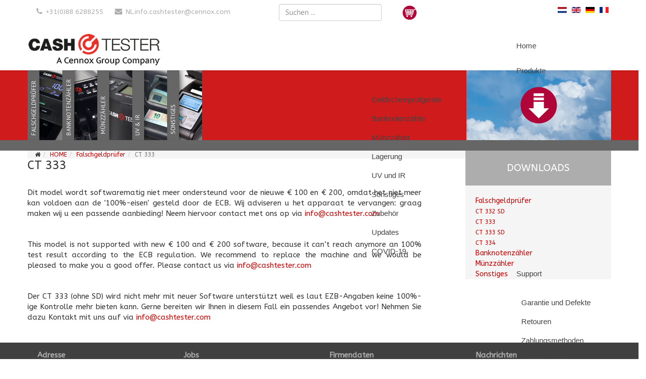

--- FILE ---
content_type: text/html; charset=utf-8
request_url: https://www.cashtester.com/de/falschgeldpruefer-cat/ct-333
body_size: 11917
content:
<!DOCTYPE html>
<html xmlns="http://www.w3.org/1999/xhtml" xml:lang="nl-nl" lang="nl-nl" dir="ltr">
    <head>
        <meta name="theme-color" content="#ffffff">
        <meta http-equiv="X-UA-Compatible" content="IE=edge">
            <meta name="viewport" content="width=device-width, initial-scale=1">
                                <!-- head -->
                <base href="https://www.cashtester.com/de/falschgeldpruefer-cat/ct-333" />
	<meta http-equiv="content-type" content="text/html; charset=utf-8" />
	<meta name="description" content="Cashtester bietet Produkte zum Testen, Zählen und Verarbeiten von Geld" />
	<meta name="generator" content="Joomla! - Open Source Content Management" />
	<title>CT 333</title>
	<link href="/templates/shaper_helix3/images/favicon.ico" rel="shortcut icon" type="image/vnd.microsoft.icon" />
	<link href="https://www.cashtester.com/de/component/search/?Itemid=514&amp;format=opensearch" rel="search" title="Suchen Cashtester" type="application/opensearchdescription+xml" />
	<link href="/media/com_hikashop/css/hikashop.css?v=504" rel="stylesheet" type="text/css" />
	<link href="/media/com_hikashop/css/frontend_custom.css?t=1552424847" rel="stylesheet" type="text/css" />
	<link href="/media/com_hikashop/css/font-awesome.css?v=5.2.0" rel="stylesheet" type="text/css" />
	<link href="/components/com_edocman/assets/css/style.css" rel="stylesheet" type="text/css" />
	<link href="/components/com_edocman/assets/css/font.css" rel="stylesheet" type="text/css" />
	<link href="/components/com_edocman/assets/bootstrap/css/bootstrap.css" rel="stylesheet" type="text/css" />
	<link href="/media/system/css/modal.css?0029251741dde1ec6c861848eee15597" rel="stylesheet" type="text/css" />
	<link href="//fonts.googleapis.com/css?family=ABeeZee:regular,italic&amp;subset=latin" rel="stylesheet" type="text/css" />
	<link href="/templates/shaper_helix3/css/bootstrap.min.css" rel="stylesheet" type="text/css" />
	<link href="/templates/shaper_helix3/css/font-awesome.min.css" rel="stylesheet" type="text/css" />
	<link href="/templates/shaper_helix3/css/legacy.css" rel="stylesheet" type="text/css" />
	<link href="/templates/shaper_helix3/css/template.css" rel="stylesheet" type="text/css" />
	<link href="/templates/shaper_helix3/css/presets/preset1.css" rel="stylesheet" type="text/css" class="preset" />
	<link href="/templates/shaper_helix3/css/custom.css" rel="stylesheet" type="text/css" />
	<link href="/modules/mod_accordeonck/themes/simple/mod_accordeonck_css.php?cssid=accordeonck200" rel="stylesheet" type="text/css" />
	<link href="/modules/mod_djmegamenu/themes/default/css/djmegamenu.css?v=4.0.0.pro" rel="stylesheet" type="text/css" />
	<link href="/modules/mod_djmegamenu/assets/css/animations.css?v=4.0.0.pro" rel="stylesheet" type="text/css" />
	<link href="/modules/mod_djmegamenu/assets/css/offcanvas.css?v=4.0.0.pro" rel="stylesheet" type="text/css" />
	<link href="/modules/mod_djmegamenu/mobilethemes/dark/djmobilemenu.css?v=4.0.0.pro" rel="stylesheet" type="text/css" />
	<link href="//maxcdn.bootstrapcdn.com/font-awesome/4.7.0/css/font-awesome.min.css" rel="stylesheet" type="text/css" />
	<link href="/media/mod_falang/css/template.css" rel="stylesheet" type="text/css" />
	<link href="https://www.cashtester.com/plugins/system/fmalertcookies/assets/css/bootstrap.min.css" rel="stylesheet" type="text/css" />
	<link href="https://www.cashtester.com/plugins/system/fmalertcookies/assets/css/custom.css" rel="stylesheet" type="text/css" />
	<link href="/media/com_hikashop/css/notify-metro.css?v=504" rel="stylesheet" type="text/css" />
	<style type="text/css">
body{font-family:ABeeZee, sans-serif; font-size:15px; font-weight:normal; }h1{font-family:ABeeZee, sans-serif; font-size:24px; font-weight:normal; }h2{font-family:ABeeZee, sans-serif; font-size:24px; font-weight:normal; }h3{font-family:ABeeZee, sans-serif; font-size:15px; font-weight:normal; }h4{font-family:ABeeZee, sans-serif; font-size:18px; font-weight:normal; }h5{font-family:ABeeZee, sans-serif; font-size:15px; font-weight:normal; }h6{font-family:ABeeZee, sans-serif; font-size:15px; font-weight:normal; }.sp-megamenu-parent{font-family:ABeeZee, sans-serif; font-size:15px; font-weight:normal; }#sp-top-bar{ background-color:#ffffff;color:#00dbdb; }#sp-slideshow{ background-color:#cf1b1b; }#sp-bottom{ background-color:#404040;color:#adadad;padding:15px 0px 0px 40px; }#sp-footer{ background-color:#404040;color:#adadad; }		.dj-hideitem { display: none !important; }

#accordeonck200 li > .accordeonck_outer .toggler_icon  { outline: none;background: url(/modules/mod_accordeonck/assets/plus.png) right center no-repeat !important; }
#accordeonck200 li.open > .accordeonck_outer .toggler_icon { background: url(/modules/mod_accordeonck/assets/minus.png) right center no-repeat !important; }
#accordeonck200 li ul li ul li ul { border:none !important; padding-top:0px !important; padding-bottom:0px !important; }
#accordeonck200 {  } 
#accordeonck200 li.parent > span { display: block; position: relative; }
#accordeonck200 li.parent > span span.toggler_icon { position: absolute; cursor: pointer; display: block; height: 100%; z-index: 10;right:0; background: none;width: 20px;}
#accordeonck200 li.level1 { padding: 0px;padding: 0px;padding: 0px;padding: 0px;margin: 0px;margin: 0px;margin: 0px;margin: 0px;-moz-border-radius: 0px 0px 0px 0px;-webkit-border-radius: 0px 0px 0px 0px;border-radius: 0px 0px 0px 0px;-moz-box-shadow: none;-webkit-box-shadow: none;box-shadow: none; } 
#accordeonck200 li.level1 > .accordeonck_outer a { font-size: 14px; } 
#accordeonck200 li.level1 > .accordeonck_outer a:hover { color: #FF0000; } 
#accordeonck200 li.level1 > .accordeonck_outer a span.accordeonckdesc { font-size: 10px; } 
#accordeonck200 li.level2 { padding: 0px;padding: 0px;padding: 0px;padding: 0px;margin: 0px;margin: 0px;margin: 0px;margin: 0px; } 
#accordeonck200 li.level2 > .accordeonck_outer a { font-size: 12px; } 
#accordeonck200 li.level2 > .accordeonck_outer a:hover { color: #FF0000; } 
#accordeonck200 li.level2 > .accordeonck_outer a span.accordeonckdesc { font-size: 10px; } 
#accordeonck200 li.level3 { padding: 5px;padding: 5px;padding: 5px;padding: 5px;margin: 5px;margin: 5px;margin: 5px;margin: 5px;-moz-border-radius: 0px 0px 0px 0px;-webkit-border-radius: 0px 0px 0px 0px;border-radius: 0px 0px 0px 0px;-moz-box-shadow: none;-webkit-box-shadow: none;box-shadow: none; } 
#accordeonck200 li.level3 .accordeonck_outer a { color: #FF0000;font-size: 12px; } 
#accordeonck200 li.level3 .accordeonck_outer a:hover {  } 
#accordeonck200 li.level3 .accordeonck_outer a span.accordeonckdesc { font-size: 10px; } 
		@media (min-width: 980px) {	
			#dj-megamenu162mobile { display: none; }
		}
		@media (max-width: 979px) {
			#dj-megamenu162, #dj-megamenu162sticky, #dj-megamenu162placeholder { display: none !important; }
		}
	
	</style>
	<script type="application/json" class="joomla-script-options new">{"csrf.token":"12f0d6355c8b336518209e12a6a03ac9","system.paths":{"root":"","base":""}}</script>
	<script src="/media/jui/js/jquery.min.js?0029251741dde1ec6c861848eee15597" type="text/javascript"></script>
	<script src="/media/jui/js/jquery-noconflict.js?0029251741dde1ec6c861848eee15597" type="text/javascript"></script>
	<script src="/media/jui/js/jquery.ui.core.min.js?0029251741dde1ec6c861848eee15597" type="text/javascript"></script>
	<script src="/media/com_hikashop/js/hikashop.js?v=504" type="text/javascript"></script>
	<script src="/media/jui/js/jquery-migrate.min.js?0029251741dde1ec6c861848eee15597" type="text/javascript"></script>
	<script src="/media/system/js/mootools-core.js?0029251741dde1ec6c861848eee15597" type="text/javascript"></script>
	<script src="/media/system/js/core.js?0029251741dde1ec6c861848eee15597" type="text/javascript"></script>
	<script src="/media/system/js/mootools-more.js?0029251741dde1ec6c861848eee15597" type="text/javascript"></script>
	<script src="/media/system/js/modal.js?0029251741dde1ec6c861848eee15597" type="text/javascript"></script>
	<script src="/templates/shaper_helix3/js/bootstrap.min.js" type="text/javascript"></script>
	<script src="/templates/shaper_helix3/js/jquery.sticky.js" type="text/javascript"></script>
	<script src="/templates/shaper_helix3/js/main.js" type="text/javascript"></script>
	<script src="/modules/mod_accordeonck/assets/mod_accordeonck.js" type="text/javascript"></script>
	<script src="/modules/mod_accordeonck/assets/jquery.easing.1.3.js" type="text/javascript"></script>
	<script src="/modules/mod_djmegamenu/assets/js/jquery.djmegamenu.js?v=4.0.0.pro" type="text/javascript" defer="defer"></script>
	<script src="/modules/mod_djmegamenu/assets/js/jquery.djmobilemenu.js?v=4.0.0.pro" type="text/javascript" defer="defer"></script>
	<script src="/media/com_hikashop/js/notify.min.js?v=504" type="text/javascript"></script>
	<script src="/plugins/hikashop/cartnotify/media/notify.js" type="text/javascript"></script>
	<script type="text/javascript">

		jQuery(function($) {
			SqueezeBox.initialize({});
			initSqueezeBox();
			$(document).on('subform-row-add', initSqueezeBox);

			function initSqueezeBox(event, container)
			{
				SqueezeBox.assign($(container || document).find('a.edocman-modal').get(), {
					parse: 'rel'
				});
			}
		});

		window.jModalClose = function () {
			SqueezeBox.close();
		};

		// Add extra modal close functionality for tinyMCE-based editors
		document.onreadystatechange = function () {
			if (document.readyState == 'interactive' && typeof tinyMCE != 'undefined' && tinyMCE)
			{
				if (typeof window.jModalClose_no_tinyMCE === 'undefined')
				{
					window.jModalClose_no_tinyMCE = typeof(jModalClose) == 'function'  ?  jModalClose  :  false;

					jModalClose = function () {
						if (window.jModalClose_no_tinyMCE) window.jModalClose_no_tinyMCE.apply(this, arguments);
						tinyMCE.activeEditor.windowManager.close();
					};
				}

				if (typeof window.SqueezeBoxClose_no_tinyMCE === 'undefined')
				{
					if (typeof(SqueezeBox) == 'undefined')  SqueezeBox = {};
					window.SqueezeBoxClose_no_tinyMCE = typeof(SqueezeBox.close) == 'function'  ?  SqueezeBox.close  :  false;

					SqueezeBox.close = function () {
						if (window.SqueezeBoxClose_no_tinyMCE)  window.SqueezeBoxClose_no_tinyMCE.apply(this, arguments);
						tinyMCE.activeEditor.windowManager.close();
					};
				}
			}
		};
		
var sp_preloader = '0';

var sp_gotop = '1';

var sp_offanimation = 'slidetop';

       jQuery(document).ready(function(jQuery){
        jQuery('#accordeonck200').accordeonmenuck({fadetransition : false,eventtype : 'click',transition : 'swing',menuID : 'accordeonck200',imageplus : '/modules/mod_accordeonck/assets/plus.png',imageminus : '/modules/mod_accordeonck/assets/minus.png',defaultopenedid : '',activeeffect : '',showcounter : '',duree : 500});
}); jQuery(function($){ initTooltips(); $("body").on("subform-row-add", initTooltips); function initTooltips (event, container) { container = container || document;$(container).find(".hasTooltip").tooltip({"html": true,"container": "body"});} });
	(function(){
		var cb = function() {
			var add = function(css, id) {
				if(document.getElementById(id)) return;
				
				var l = document.createElement('link'); l.rel = 'stylesheet'; l.id = id; l.href = css;
				var h = document.getElementsByTagName('head')[0]; h.appendChild(l);
			}
			add('/media/djextensions/css/animate.min.css', 'animate_min_css');
			add('/media/djextensions/css/animate.ext.css', 'animate_ext_css');
		};
		var raf = requestAnimationFrame || mozRequestAnimationFrame || webkitRequestAnimationFrame || msRequestAnimationFrame;
		if (raf) raf(cb);
		else window.addEventListener('load', cb);
	})();
jQuery.notify.defaults({"arrowShow":false,"globalPosition":"top right","elementPosition":"top right","clickToHide":true,"autoHideDelay":5000,"autoHide":true});
window.cartNotifyParams = {"reference":"global","img_url":"\/media\/com_hikashop\/images\/icons\/icon-32-newproduct.png","redirect_url":"","redirect_delay":4000,"hide_delay":5000,"title":"Product added to the cart","text":"Ihr gew\u00fcnschtes Produkt wurde erfolgreich in den Warenkorb gelegt","wishlist_title":"Product added to the wishlist","wishlist_text":"Produkt erfolgreich zur Wunschliste hinzugef\u00fcgt","list_title":"Products added to the cart","list_text":"Products successfully added to the cart","list_wishlist_title":"Products added to the wishlist","list_wishlist_text":"Products successfully added to the wishlist","err_title":"Product not added to the cart","err_text":"Product not added to the cart","err_wishlist_title":"Product not added to the wishlist","err_wishlist_text":"Product not added to the wishlist"};

	</script>
	<link rel="alternate" href="https://www.cashtester.com/nl/biljettentesters-cat/ct-333" hreflang="nl" />
	<link rel="alternate" href="https://www.cashtester.com/nl/biljettentesters-cat/ct-333"  hreflang="x-default" />
	<link rel="alternate" href="https://www.cashtester.com/en/detectors-cat/ct-333" hreflang="en" />
	<link rel="alternate" href="https://www.cashtester.com/de/falschgeldpruefer-cat/ct-333" hreflang="de" />
	<link rel="alternate" href="https://www.cashtester.com/fr/detecteur-de-faux-billets/ct-333" hreflang="fr" />

                <!-- Global site tag (gtag.js) - Google Analytics -->
<script async src="https://www.googletagmanager.com/gtag/js?id=UA-202635979-3"></script>
<script>
  window.dataLayer = window.dataLayer || [];
  function gtag(){dataLayer.push(arguments);}
  gtag('js', new Date());

  gtag('config', 'UA-202635979-3');
</script>
                


	        <!-- Global site tag (gtag.js) - Google Analytics -->
<script async src='https://www.googletagmanager.com/gtag/js?id=UA-202635979-3'></script>
<script>
	        window.dataLayer = window.dataLayer || [];
  function gtag(){dataLayer.push(arguments);}
  gtag('js', new Date());

  gtag('config', 'UA-202635979-3');
</script> 
<!-- //End Global Google Analytics Site Tag Plugin by PB Web Development -->


</head>
                <body class="site com-edocman view-category no-layout no-task itemid-514 nl-nl ltr  sticky-header layout-fluid off-canvas-menu-init"><div class="dj-offcanvas-wrapper"><div class="dj-offcanvas-pusher"><div class="dj-offcanvas-pusher-in">

                    <div class="off-canvas-menu-wrap">
                        <div class="body-innerwrapper">
<section id="sp-top-bar"><div class="container"><div class="row"><div id="sp-top1" class="col-sm-10 col-md-8"><div class="sp-column "><div class="sp-module "><div class="sp-module-content">

<div class="custom"  >
	<table style="width: 50px; height: 35px;">
<tbody>
<tr>
<td style="text-align: right;"><!-- START: Modules Anywhere --><div class="hikashop_cart_module" id="hikashop_cart_module">
<div id="hikashop_cart" class="hikashop_cart"><img src="/images/i1.png" width="28" height="28"></div>
		<div class="clear_both"></div></div>
<!-- END: Modules Anywhere --></td>
</tr>
</tbody>
</table></div>
</div></div><div class="sp-module hidden-sm hidden-xs"><div class="sp-module-content"><div class="searchhidden-sm hidden-xs">
	<form action="/de/falschgeldpruefer-cat/ct-333" method="post">
		<input name="searchword" id="mod-search-searchword" maxlength="200"  class="inputbox search-query" type="text" size="0" placeholder="Suchen ..." />		<input type="hidden" name="task" value="search" />
		<input type="hidden" name="option" value="com_search" />
		<input type="hidden" name="Itemid" value="514" />
	</form>
</div>
</div></div><ul class="sp-contact-info"><li class="sp-contact-phone"><i class="fa fa-phone"></i> <a href="tel:+31(0)886288255">+31(0)88 6288255</a></li><li class="sp-contact-email"><i class="fa fa-envelope"></i> <a href="mailto:NL.info.cashtester@cennox.com">NL.info.cashtester@cennox.com</a></li></ul></div></div><div id="sp-top2" class="col-sm-2 col-md-4"><div class="sp-column "><div class="sp-module "><div class="sp-module-content">


<div class="mod-languages ">

    


<ul class="lang-inline">
    
        <!-- >>> [PAID] >>> -->
                    <li class="" dir="ltr">
                                    <a href="/nl/biljettentesters-cat/ct-333">
                                                    <img src="/media/mod_falang/images/nl.gif" alt="Nederlands (NL)" title="Nederlands (NL)" />                                                                    </a>
                            </li>
                <!-- <<< [PAID] <<< -->
        
    
        <!-- >>> [PAID] >>> -->
                    <li class="" dir="ltr">
                                    <a href="/en/detectors-cat/ct-333">
                                                    <img src="/media/mod_falang/images/en.gif" alt="English (UK)" title="English (UK)" />                                                                    </a>
                            </li>
                <!-- <<< [PAID] <<< -->
        
    
        <!-- >>> [PAID] >>> -->
                    <li class="lang-active" dir="ltr">
                                    <a href="/de/falschgeldpruefer-cat/ct-333">
                                                    <img src="/media/mod_falang/images/de_de.gif" alt="Deutsch (Deutschland)" title="Deutsch (Deutschland)" />                                                                    </a>
                            </li>
                <!-- <<< [PAID] <<< -->
        
    
        <!-- >>> [PAID] >>> -->
                    <li class="" dir="ltr">
                                    <a href="/fr/detecteur-de-faux-billets/ct-333">
                                                    <img src="/media/mod_falang/images/fr_fr.gif" alt="Français (France)" title="Français (France)" />                                                                    </a>
                            </li>
                <!-- <<< [PAID] <<< -->
        
    </ul>

</div>
</div></div></div></div></div></div></section><header id="sp-header"><div class="container"><div class="row"><div id="sp-logo" class="col-xs-8 col-sm-4 col-md-4"><div class="sp-column "><h1 class="logo"><a href="/"><img class="sp-default-logo hidden-xs" src="/images/logos/website_cennox_logo_CT_270.png" alt="Cashtester"><img class="sp-retina-logo hidden-xs" src="/images/logos/website_cennox_logo_CT_270.png" alt="Cashtester" width="270" height="90"><img class="sp-default-logo visible-xs" src="/images/logos/website_cennox_logo_CT_180.png" alt="Cashtester"></a></h1></div></div><div id="sp-position1" class="col-xs-4 col-sm-8 col-md-8"><div class="sp-column "><div class="sp-module "><div class="sp-module-content">
<div class="dj-megamenu-wrapper">


<ul id="dj-megamenu162" class="dj-megamenu dj-megamenu-default horizontalMenu "
	data-options='{"wrap":null,"animIn":"fadeInDown","animOut":"fadeOutUp","animSpeed":"normal","openDelay":"1000","closeDelay":"1000","event":"mouseenter","fixed":"0","offset":"0","theme":"default","direction":"ltr","wcag":"1"}' data-trigger="979">
<li class="dj-up itemid101 first"><a class="dj-up_a  " href="/de/" ><span >Home</span></a></li><li class="dj-up itemid115 parent"><a class="dj-up_a  " href="/de/produkte" ><span class="dj-drop" >Produkte<em class="arrow" aria-hidden="true"></em></span></a><div class="dj-subwrap open-left single_column subcols1" style=""><div class="dj-subwrap-in" style="width:200px;"><div class="dj-subcol" style="width:200px"><ul class="dj-submenu"><li class="itemid133 first"><a href="/de/produkte/geldscheinprufgerate" >Geldscheinprüfgeräte</a></li><li class="itemid179"><a href="/de/produkte/banknotenzaehler" >Banknotenzähler</a></li><li class="itemid180"><a href="/de/produkte/muenzzaehler" >Münzzähler</a></li><li class="itemid192"><a href="/de/produkte/lagerung" >Lagerung</a></li><li class="itemid183"><a href="/de/produkte/uv-und-ir" >UV und IR</a></li><li class="itemid197"><a href="/de/produkte/sonstiges" >Sonstiges</a></li><li class="itemid193"><a href="/de/produkte/zubehoer" >Zubehör</a></li><li class="itemid393"><a href="/de/produkte/updates" >Updates</a></li><li class="itemid731"><a href="/de/produkte/covid-19" >COVID-19</a></li></ul></div><div style="clear:both;height:0"></div></div></div></li><li class="dj-up itemid154 parent"><a class="dj-up_a  " href="/de/support" ><span class="dj-drop" >Support<em class="arrow" aria-hidden="true"></em></span></a><div class="dj-subwrap open-left single_column subcols1" style=""><div class="dj-subwrap-in" style="width:200px;"><div class="dj-subcol" style="width:200px"><ul class="dj-submenu"><li class="itemid581 first"><a href="/de/support/garantie-und-defekte" >Garantie und Defekte</a></li><li class="itemid582"><a href="/de/support/retouren" >Retouren</a></li><li class="itemid583"><a href="/de/support/zahlungsmethoden" >Zahlungsmethoden</a></li><li class="itemid584"><a href="/de/support/bestellung-von-produkten" >Bestellung von Produkten</a></li><li class="itemid585"><a href="/de/support/euro-update" >EURO Update</a></li><li class="itemid639"><a href="/de/support/rma-anfrage" >RMA anfrage</a></li></ul></div><div style="clear:both;height:0"></div></div></div></li><li class="dj-up itemid455"><a class="dj-up_a  " href="/de/ueber-uns" ><span >Über uns</span></a></li><li class="dj-up itemid200"><a class="dj-up_a  " href="/de/produkte" ><span >Webshop</span></a></li><li class="dj-up itemid500"><a class="dj-up_a  " href="/de/downloads" ><span >Downloads</span></a></li><li class="dj-up itemid155"><a class="dj-up_a  " href="/de/kontakt" ><span >Kontakt</span></a></li></ul>


	<div id="dj-megamenu162mobile" class="dj-megamenu-offcanvas dj-megamenu-offcanvas-dark ">
		<a href="#" class="dj-mobile-open-btn" aria-label="Open mobile menu"><span class="fa fa-bars" aria-hidden="true"></span></a>		
		<aside id="dj-megamenu162offcanvas" class="dj-offcanvas dj-offcanvas-dark " data-effect="3">
			<div class="dj-offcanvas-top">
				<a href="#" class="dj-offcanvas-close-btn" aria-label="Close mobile menu"><span class="fa fa-close" aria-hidden="true"></span></a>
			</div>
						
						
			<div class="dj-offcanvas-content">			
				<ul class="dj-mobile-nav dj-mobile-dark ">
<li class="dj-mobileitem itemid-101"><a href="/de/" >Home</a></li><li class="dj-mobileitem itemid-115 deeper parent"><a href="/de/produkte" >Produkte</a><ul class="dj-mobile-nav-child"><li class="dj-mobileitem itemid-133"><a href="/de/produkte/geldscheinprufgerate" >Geldscheinprüfgeräte</a></li><li class="dj-mobileitem itemid-179"><a href="/de/produkte/banknotenzaehler" >Banknotenzähler</a></li><li class="dj-mobileitem itemid-180"><a href="/de/produkte/muenzzaehler" >Münzzähler</a></li><li class="dj-mobileitem itemid-192"><a href="/de/produkte/lagerung" >Lagerung</a></li><li class="dj-mobileitem itemid-183"><a href="/de/produkte/uv-und-ir" >UV und IR</a></li><li class="dj-mobileitem itemid-197"><a href="/de/produkte/sonstiges" >Sonstiges</a></li><li class="dj-mobileitem itemid-193"><a href="/de/produkte/zubehoer" >Zubehör</a></li><li class="dj-mobileitem itemid-393"><a href="/de/produkte/updates" >Updates</a></li><li class="dj-mobileitem itemid-731"><a href="/de/produkte/covid-19" >COVID-19</a></li></ul></li><li class="dj-mobileitem itemid-154 deeper parent"><a href="/de/support" >Support</a><ul class="dj-mobile-nav-child"><li class="dj-mobileitem itemid-581"><a href="/de/support/garantie-und-defekte" >Garantie und Defekte</a></li><li class="dj-mobileitem itemid-582"><a href="/de/support/retouren" >Retouren</a></li><li class="dj-mobileitem itemid-583"><a href="/de/support/zahlungsmethoden" >Zahlungsmethoden</a></li><li class="dj-mobileitem itemid-584"><a href="/de/support/bestellung-von-produkten" >Bestellung von Produkten</a></li><li class="dj-mobileitem itemid-585"><a href="/de/support/euro-update" >EURO Update</a></li><li class="dj-mobileitem itemid-639"><a href="/de/support/rma-anfrage" >RMA anfrage</a></li></ul></li><li class="dj-mobileitem itemid-455"><a href="/de/ueber-uns" >Über uns</a></li><li class="dj-mobileitem itemid-200"><a href="/de/produkte" >Webshop</a></li><li class="dj-mobileitem itemid-500"><a href="/de/downloads" >Downloads</a></li><li class="dj-mobileitem itemid-155"><a href="/de/kontakt" >Kontakt</a></li></ul>
			</div>
			
						
			<div class="dj-offcanvas-end" tabindex="0"></div>
		</aside>
	</div>


</div></div></div></div></div></div></div></header><section id="sp-slideshow"><div class="container"><div class="row"><div id="sp-slider" class="col-sm-12 col-md-12"><div class="sp-column "><div class="sp-module "><div class="sp-module-content">

<div class="custom"  >
	<table style="width: 100%;">
<tbody>
<tr>
<td style="width: 70px;"><a href="/de/produkte/geldscheinprufgerate"><img src="/images/minislides/DE/DETECTOR_DE_Z__70X140.png" alt="" /></a></td>
<td style="width: 70px;"><a href="/de/produkte/banknotenzaehle"><img src="/images/minislides/DE/BILJETTEN_DE_Z__70X140.png" alt="" /></a></td>
<td style="width: 70px;"><a href="/de/produkte/muenzzaehler"><img src="/images/minislides/DE/COIN_DE_Z__70X140.png" alt="" /></a></td>
<td style="width: 70px;"><a href="/de/produkte/uv-und-ir"><img src="/images/minislides/DE/UV_DE_Z__70X140.png" alt="" /></a></td>
<td style="width: 70px;"><a href="/de/produkte/sonstiges"><img src="/images/minislides/DE/DIVERS_DE_Z_70X140.png" alt="DIVERS DE Z 70X140" /></a></td>
<td> <img style="float: right;" src="/images/minislides/downloads-290.png" alt="downloads 290" /></td>
</tr>
</tbody>
</table></div>
</div></div></div></div></div></div></section><section id="sp-horizontal-bar"><div class="row"><div id="sp-horbalk" class="col-sm-12 col-md-12"><div class="sp-column ">

<div class="custom"  >
	<table style="width: 100%; background-color: #666666; height: 10px;" border="0" cellspacing="0" cellpadding="0">
<tbody>
<tr style="height: 5px;">
<td style="height: 5px;">&nbsp;</td>
</tr>
</tbody>
</table></div>
</div></div></div></section><section id="sp-main-body"><div class="container"><div class="row"><div id="sp-component" class="col-sm-9 col-md-9"><div class="sp-column "><div id="system-message-container">
	</div>

<ol class="breadcrumb">
	<li><i class="fa fa-home"></i></li><li><a href="/de/" class="pathway">HOME</a></li><li><a href="/de/falschgeldpruefer-cat" class="pathway">Falschgeldprüfer</a></li><li class="active">CT 333</li></ol>
<script type="text/javascript">
	var cookieVar = 'default_layout';
	        var defaultCookieLayout = 'list';
        </script>
<div id="edocman-category-page-default" class="edocman-container">
	<form method="post" name="edocman_form" id="edocman_form" action="/de/falschgeldpruefer-cat/ct-333?layout=default">
					<div id="edocman-category">
				<h1 class="edocman-page-heading" style="display: inline;">
												<i class="edicon edicon-folder-open"></i>
							CT 333				</h1>
													<div class="edocman-description"><p>&nbsp;</p>
<p style="text-align: justify;">Dit model wordt softwarematig niet meer ondersteund voor de nieuwe € 100 en € 200, omdat het niet meer kan voldoen aan de '100%-eisen' gesteld door de ECB. Wij adviseren u het apparaat te vervangen: graag maken wij u een passende aanbieding! Neem hiervoor contact met ons op via <span id="cloak71cc5e6b1f6949ff5db9ae0dd1934afc">Diese E-Mail-Adresse ist vor Spambots geschützt! Zur Anzeige muss JavaScript eingeschaltet sein!</span><script type='text/javascript'>
				document.getElementById('cloak71cc5e6b1f6949ff5db9ae0dd1934afc').innerHTML = '';
				var prefix = '&#109;a' + 'i&#108;' + '&#116;o';
				var path = 'hr' + 'ef' + '=';
				var addy71cc5e6b1f6949ff5db9ae0dd1934afc = '&#105;nf&#111;' + '&#64;';
				addy71cc5e6b1f6949ff5db9ae0dd1934afc = addy71cc5e6b1f6949ff5db9ae0dd1934afc + 'c&#97;sht&#101;st&#101;r' + '&#46;' + 'c&#111;m';
				var addy_text71cc5e6b1f6949ff5db9ae0dd1934afc = '&#105;nf&#111;' + '&#64;' + 'c&#97;sht&#101;st&#101;r' + '&#46;' + 'c&#111;m';document.getElementById('cloak71cc5e6b1f6949ff5db9ae0dd1934afc').innerHTML += '<a ' + path + '\'' + prefix + ':' + addy71cc5e6b1f6949ff5db9ae0dd1934afc + '\'>'+addy_text71cc5e6b1f6949ff5db9ae0dd1934afc+'<\/a>';
		</script>&nbsp;</p>
<p style="text-align: justify;">&nbsp;</p>
<p style="text-align: justify;">This model is not supported with new € 100 and € 200 software, because it can’t reach anymore an 100% test result according to the ECB regulation. We recommend to replace the machine and we would be pleased to make you a good offer. Please contact us via <span id="cloakea0c620db0c9e563edadd7761d0f19b1">Diese E-Mail-Adresse ist vor Spambots geschützt! Zur Anzeige muss JavaScript eingeschaltet sein!</span><script type='text/javascript'>
				document.getElementById('cloakea0c620db0c9e563edadd7761d0f19b1').innerHTML = '';
				var prefix = '&#109;a' + 'i&#108;' + '&#116;o';
				var path = 'hr' + 'ef' + '=';
				var addyea0c620db0c9e563edadd7761d0f19b1 = '&#105;nf&#111;' + '&#64;';
				addyea0c620db0c9e563edadd7761d0f19b1 = addyea0c620db0c9e563edadd7761d0f19b1 + 'c&#97;sht&#101;st&#101;r' + '&#46;' + 'c&#111;m';
				var addy_textea0c620db0c9e563edadd7761d0f19b1 = '&#105;nf&#111;' + '&#64;' + 'c&#97;sht&#101;st&#101;r' + '&#46;' + 'c&#111;m';document.getElementById('cloakea0c620db0c9e563edadd7761d0f19b1').innerHTML += '<a ' + path + '\'' + prefix + ':' + addyea0c620db0c9e563edadd7761d0f19b1 + '\'>'+addy_textea0c620db0c9e563edadd7761d0f19b1+'<\/a>';
		</script></p>
<p style="text-align: justify;">&nbsp;</p>
<p style="text-align: justify;">Der CT 333 (ohne SD) wird nicht mehr mit neuer Software unterstützt weil es laut EZB-Angaben keine 100%-ige Kontrolle mehr bieten kann. Gerne bereiten wir Ihnen in diesem Fall ein passendes Angebot vor! Nehmen Sie dazu Kontakt mit uns auf via <span id="cloak2f44501c240faf4affb25318c85c733e">Diese E-Mail-Adresse ist vor Spambots geschützt! Zur Anzeige muss JavaScript eingeschaltet sein!</span><script type='text/javascript'>
				document.getElementById('cloak2f44501c240faf4affb25318c85c733e').innerHTML = '';
				var prefix = '&#109;a' + 'i&#108;' + '&#116;o';
				var path = 'hr' + 'ef' + '=';
				var addy2f44501c240faf4affb25318c85c733e = '&#105;nf&#111;' + '&#64;';
				addy2f44501c240faf4affb25318c85c733e = addy2f44501c240faf4affb25318c85c733e + 'c&#97;sht&#101;st&#101;r' + '&#46;' + 'c&#111;m';
				var addy_text2f44501c240faf4affb25318c85c733e = '&#105;nf&#111;' + '&#64;' + 'c&#97;sht&#101;st&#101;r' + '&#46;' + 'c&#111;m';document.getElementById('cloak2f44501c240faf4affb25318c85c733e').innerHTML += '<a ' + path + '\'' + prefix + ':' + addy2f44501c240faf4affb25318c85c733e + '\'>'+addy_text2f44501c240faf4affb25318c85c733e+'<\/a>';
		</script></p></div>
							</div>
			<div class="clearfix"></div>
		<script src="https://www.cashtester.com/components/com_edocman/assets/js/jquery.cookie.js" type="text/javascript"></script>
<script src="https://www.cashtester.com/components/com_edocman/assets/js/layout.js" type="text/javascript"></script>
<script type="text/javascript">
	var spanClass = 'span6';
			rowFluidClass = 'row-fluid';
		</script>
<div class="row-fluid">
	<div id="edocman-documents" class="span12">
			</div>
</div>

<script type="text/javascript">
function addBookmark(live_site, id)
{
	jQuery.ajax({
		type: 'POST',
		url: live_site + 'index.php?option=com_edocman',
		data: 'task=document.bookmark&id=' + id + '&tmpl=component',
		dataType: 'json',
		success: function(response)
		{
			alert(response.result);
		}
	});
}
function addMassDownload(live_site,id)
{
	jQuery('#btnMassDownload_' + id).attr('disabled','disabled');
	var data = {
		'task'	:	'document.store_mass_download',
		'document_id' : id
	};
	jQuery.ajax({
		type: 'POST',
		url: live_site + 'index.php?option=com_edocman',
		data: data,
		dataType: 'html',
		success: function(response)
		{
			//alert(response.result);
			//do nothing
			jQuery('#massDownloadDiv').html(response);
		}
	});
}
</script>
<div id="form-content" class="modal fade" style="display: none;">
	<div class="modal-header">
					<a class="close" data-dismiss="modal">x</a>
				<h2>Download Document</h2>
	</div>
	<div class="alert alert-success" id="downloadsuccess">
		<a href="#" class="close" data-dismiss="alert">&times;</a>
		<p id="download-complete-message" class="download-complete-message"></p>
	</div>
	<div class="modal-body-download row-fluid">
		<div class="span12">
			<form class="edocman-download-form form form-horizontal" name="download-form">
				<p class="text-info" id="download-instruction">Bitte füllen Sie das folgende Formular aus, um das Dokument herunterzuladen  <strong>[DOCUMENT_TITLE]</strong></p>
				<div class="control-group">
					<label class="control-label" for="name">
						Ihre Name<span class="required">*</span>
					</label>
					<div class="controls">
						<input type="text" name="name" id="edocman-name" class="input-xlarge form-control"/>
					</div>
				</div>

				<div class="control-group">
					<label class="control-label" for="name">
						Ihre E-Mail<span class="required">*</span>
					</label>
					<div class="controls">
						<input id="email" type="email" name="email" value="" class="input-xlarge form-control"><br>
					</div>
				</div>
                			</form>
		</div>
	</div>
	<div class="modal-footer">
		<input class="btn btn-success btn-send" type="button" value="Process">
		<a href="#" class="btn btn-close" data-dismiss="modal">Close</a>
	</div>
</div>

<script id="dynamic" type="text/javascript">
	if (typeof(Edocman) === 'undefined') {
		var Edocman = {};
	}
	Edocman.jQuery = jQuery.noConflict()
	Edocman.jQuery(document).ready(function($){
		$('.progress').hide();
		$('#downloadsuccess').hide();
		var $modal = $('#form-content');
		$('.email-popup').click(function(){
			var documentTitle = $(this).attr('data-document-title');
			var instruction = $('#download-instruction').html();
			instruction = instruction.replace('[DOCUMENT_TITLE]', documentTitle);
			$('#download-instruction').html(instruction);
			$('.btn-send').attr('id',$(this).attr('id'));
		})

		var screenWidth = $( document ).width();
		
		if(screenWidth < 400)
		{
			$('#form-content').removeClass('fade');
			$('#form-content').modal({
				show : false,
				backdrop: true,
				keyboard: true
			}).css({
				width: '300px',
				height: '400px',
				'margin-left': function () {
					return 0;
				}
			});
		}
		else
		{
			$('#form-content').modal({
				show : false,
				backdrop: true,
				keyboard: true
			}).css({
				width: '500px',
				height: '400px',
				top: '20%',
				'margin-left': function () {
					return -($(this).width() / 2);
				}
			});
		}

		//bootstrap 3
				//bootstrap 2
		$modal.on('hidden', function () { window.location = 'https://www.cashtester.com/de/falschgeldpruefer-cat/ct-333' });
		$modal.on('click', '.btn-close', function(e){
			window.location = 'https://www.cashtester.com/de/falschgeldpruefer-cat/ct-333'
		})
		$modal.on('click', '.close', function(e){
			window.location = 'https://www.cashtester.com/de/falschgeldpruefer-cat/ct-333'
		})
				$modal.on('click', '.btn-send', function(e){
			e.preventDefault();
			var validate = validateForm();
			if(validate)
			{
				$('.btn-send').attr('disabled','disabled');
				$('.btn-send').before('<span class="wait">&nbsp;<img src="/components/com_edocman/assets/images/loading.gif" alt="" /></span>');
				var documentId = $(this).attr('id');
				var data = {
					'task'	:	'document.store_download',
					'document_id' : documentId,
					'name': $('#edocman-name').val(),
					'email' : $('#email').val()
				};
				$.ajax({
					type: 'POST',
					url: 'index.php?option=com_edocman',
					data: data,
					dataType: 'html',
					success: function(htmltext) {
						$('.modal-body-download').hide();
						$('.wait').remove();
						$('#downloadsuccess').show('fast');
						$('.download-complete-message').html(htmltext);
					},
					error: function(jqXHR, textStatus, errorThrown) {
						alert(errorThrown);
					}
				});
			}
		})
		function validateForm()
		{
			var emailReg            = /^([\w-\.]+@([\w-]+\.)+[\w-]{2,10})?$/;
			var names               = $('#edocman-name').val();
			var email               = $('#email').val();
			var inputVal            = new Array(names, email);

			var inputMessage = new Array("name", "email address");
			$('.error').hide();
			if(inputVal[0] == ""){
				$('#edocman-name').after('<span class="error"> Please enter your ' + inputMessage[0] + '</span>');
				return false;
			}
			if(inputVal[1] == ""){
				$('#email').after('<span class="error"> Please enter your ' + inputMessage[1] + '</span>');
				return false;
			}
			else if(!emailReg.test(email)){
				$('#email').after('<span class="error"> Please enter a valid email address</span>');
				return false;
			}
            			return true;
		}
	})
</script>
<div class="modal fade" id="login-form" style="width:340px;max-width:90%;margin-left:0px;">
    <div class="modal-header">
        <a class="close" data-dismiss="modal">x</a>
        <h3>Please login to download document</h3>
    </div>
    <div class="alert alert-success nodisplay">
        <span id="login-meesage"></span>
    </div>
    <div class="modal-body" style="margin: 10px 10px;">
        <div id="register-link">
            Do not have an account            <a href="/de/login?view=registration">Register an account</a>
        </div>
            <div class="control-group">
                <label class="control-label" for="name">
                    User Name<span class="required">*</span>
                </label>
                <div class="controls">
                    <input type="text" name="username" id="username" class="input-medium" style="width:150px !important;"/>
                </div>
            </div>

            <div class="login-form-password">
                <label class="label-password" for="name">
                    Password<span class="required">*</span>
                </label>
                <div class="controls">
                    <input id="password" type="password" name="password" value="" class="input-medium" style="width:150px !important;"><br />
                </div>
            </div>
            <div class="clear-fix"></div>
            <input class="btn btn-login btn-primary" type="button" value="Login" style="width:150px !important;" />
			<div class="clear-fix"></div>
			<a href="/de/login?view=remind">
					Forgot your username?</a>
			<BR />
			<a href="/de/login?view=reset">
					Forgot your password?</a>
    </div>
    <script type="text/javascript">
        jQuery(document).ready(function($){
			var screenWidth = jQuery( document ).width();
		
			if(screenWidth < 400)
			{
				jQuery('#form-content').removeClass('fade');
				jQuery('#form-content').modal({
					show : false,
					backdrop: true,
					keyboard: true
				}).css({
					width: '300px',
					height: '400px',
					'margin-left': function () {
						return 0;
					}
				});
			}
			else
			{
				jQuery('#form-content').modal({
					show : false,
					backdrop: true,
					keyboard: true
				}).css({
					width: '500px',
					height: '400px',
					top: '20%',
					'margin-left': function () {
						return -(jQuery(this).width() / 2);
					}
				});
			}

            jQuery('.btn-login').click(function(){
                var check = checkForm();
                if(check)
                {
                    var data={
                        'task'    :'login',
                        'username':jQuery('#username').val(),
                        'password':jQuery('#password').val(),
                        'return'  :jQuery('#return').val()
                    };
                    $.ajax({
                        type:'POST',
                        url :'https://www.cashtester.com/index.php?option=com_edocman',
                        data:data,
                        success:function(html){
                            if(html)
                            {
                                jQuery('.alert-success').show();
                                jQuery('#login-meesage').html(html);
                            }
                            else
                            {
                                window.location.href='https://www.cashtester.com/de/falschgeldpruefer-cat/ct-333';
                            }
                        }

                    });
                }

            });
            function checkForm()
            {
                var name = jQuery('#username').val();
                var pass = jQuery('#password').val();
                if(name == "")
                {
                    alert("Please enter your name !");
                    jQuery('#username').focus();
                    return false;
                }
                else if(pass =="")
                {
                    alert("Please enter your password !");
                    jQuery('#password').focus();
                    return false;
                }
                return true;
            }

            var screen_width = jQuery( window ).width();
            var left_value = screen_width/2 - 170;
            jQuery("#login-form").css("left",left_value);
        });
    </script>
</div>		<script type="text/javascript">
			function changeDirection(newDirection) {
				var form = document.edocman_form ;
				form.direction.value = newDirection ;
				form.submit();
			}
			function deleteConfirm(id) {
				var msg = "Are you sure want to delete this item?";
				if (confirm(msg)) {
					var form = document.edocman_form ;
					form.task.value = 'documents.delete';
					document.getElementById('document_id').value = id;
					form.submit();
				}
			}

			function publishConfirm(id, published) {
				var msg, task ;
				if (published) {
					msg = "Are you sure want to publish this item?";
					task = "documents.publish" ;
				} else {
					msg = "Are you sure want to unpublish this item?";
					task = "documents.unpublish" ;
				}
				if (confirm(msg)) {
					var form = document.edocman_form ;
					form.task.value = task ;
					document.getElementById('document_id').value = id;
					form.submit();
				}
			}
		</script>
		<input type="hidden" name="direction" value="asc" />
		<input type="hidden" name="cid[]" value="0" id="document_id" />
		<input type="hidden" name="category_id" value="26" />
		<input type="hidden" name="task" value="" />
		<input type="hidden" name="12f0d6355c8b336518209e12a6a03ac9" value="1" />	</form>
</div></div></div><div id="sp-right" class="col-sm-3 col-md-3"><div class="sp-column custom-class"><div class="sp-module "><h3 class="sp-module-title">Downloads</h3><div class="sp-module-content"><div class="accordeonck ">
<ul class="menu" id="accordeonck200">
<li id="item-501" class="accordeonck item-501 active parent level1 " data-level="1" ><span class="accordeonck_outer toggler toggler_1"><span class="toggler_icon"></span><a class="accordeonck isactive " href="javascript:void(0);" >Falschgeldprüfer</a></span><ul class="content_1" style=""><li id="item-513" class="accordeonck item-513 level2 " data-level="2" ><span class="accordeonck_outer "><a class="accordeonck " href="/de/falschgeldpruefer-cat/ct-332-sd" >CT 332 SD</a></span></li><li id="item-514" class="accordeonck item-514 current active level2 " data-level="2" ><span class="accordeonck_outer "><a class="accordeonck isactive " href="/de/falschgeldpruefer-cat/ct-333" >CT 333</a></span></li><li id="item-515" class="accordeonck item-515 level2 " data-level="2" ><span class="accordeonck_outer "><a class="accordeonck " href="/de/falschgeldpruefer-cat/ct-333-sd" >CT 333 SD</a></span></li><li id="item-516" class="accordeonck item-516 level2 " data-level="2" ><span class="accordeonck_outer "><a class="accordeonck " href="/de/falschgeldpruefer-cat/ct-334" >CT 334</a></span></li></ul></li><li id="item-505" class="accordeonck item-505 parent level1 " data-level="1" ><span class="accordeonck_outer toggler toggler_1"><span class="toggler_icon"></span><a class="accordeonck " href="javascript:void(0);" >Banknotenzähler</a></span><ul class="content_1" style="display:none;"><li id="item-506" class="accordeonck item-506 level2 " data-level="2" ><span class="accordeonck_outer "><a class="accordeonck " href="/de/banknotenzaehler-cat/bc-95" >BC 95</a></span></li><li id="item-520" class="accordeonck item-520 level2 " data-level="2" ><span class="accordeonck_outer "><a class="accordeonck " href="/de/banknotenzaehler-cat/bc-115" >BC 115</a></span></li><li id="item-521" class="accordeonck item-521 level2 " data-level="2" ><span class="accordeonck_outer "><a class="accordeonck " href="/de/banknotenzaehler-cat/bc-125" >BC 125</a></span></li><li id="item-522" class="accordeonck item-522 level2 " data-level="2" ><span class="accordeonck_outer "><a class="accordeonck " href="/de/banknotenzaehler-cat/bc-131-sd" >BC 131 SD</a></span></li><li id="item-523" class="accordeonck item-523 level2 " data-level="2" ><span class="accordeonck_outer "><a class="accordeonck " href="/de/banknotenzaehler-cat/bc-141-sd" >BC 141 SD</a></span></li><li id="item-524" class="accordeonck item-524 level2 " data-level="2" ><span class="accordeonck_outer "><a class="accordeonck " href="/de/banknotenzaehler-cat/bc-231-sd" >BC 231 SD</a></span></li><li id="item-511" class="accordeonck item-511 level2 " data-level="2" ><span class="accordeonck_outer "><a class="accordeonck " href="/de/banknotenzaehler-cat/bc-241-sd" >BC 241 SD</a></span></li><li id="item-781" class="accordeonck item-781 level2 " data-level="2" ><span class="accordeonck_outer "><a class="accordeonck " href="/de/biljettelmachines-cat/bc-242-sd" >BC 242 SD </a></span></li><li id="item-526" class="accordeonck item-526 level2 " data-level="2" ><span class="accordeonck_outer "><a class="accordeonck " href="/de/banknotenzaehler-cat/bc-280-sd" >BC 280 SD</a></span></li><li id="item-872" class="accordeonck item-872 level2 " data-level="2" ><span class="accordeonck_outer "><a class="accordeonck " href="/de/banknotenzaehler-cat/bc-282-sd" >BC 282 SD</a></span></li></ul></li><li id="item-507" class="accordeonck item-507 parent level1 " data-level="1" ><span class="accordeonck_outer toggler toggler_1"><span class="toggler_icon"></span><a class="accordeonck " href="javascript:void(0);" >Münzzähler</a></span><ul class="content_1" style="display:none;"><li id="item-508" class="accordeonck item-508 level2 " data-level="2" ><span class="accordeonck_outer "><a class="accordeonck " href="/de/muenzzaehler-cat/cc-601" >CC 601</a></span></li><li id="item-528" class="accordeonck item-528 level2 " data-level="2" ><span class="accordeonck_outer "><a class="accordeonck " href="/de/muenzzaehler-cat/cc-604" >CC 604</a></span></li></ul></li><li id="item-509" class="accordeonck item-509 parent level1 " data-level="1" ><span class="accordeonck_outer toggler toggler_1"><span class="toggler_icon"></span><a class="accordeonck " href="javascript:void(0);" >Sonstiges</a></span><ul class="content_1" style="display:none;"><li id="item-827" class="accordeonck item-827 level2 " data-level="2" ><span class="accordeonck_outer "><a class="accordeonck " href="/de/divers-cat/cp-180" >CP 180</a></span></li><li id="item-510" class="accordeonck item-510 level2 " data-level="2" ><span class="accordeonck_outer "><a class="accordeonck " href="/de/sonstiges-cat/cp-707" >CP 707</a></span></li></ul></li></ul></div>
</div></div></div></div></div></div></section><section id="sp-bottom"><div class="container"><div class="row"><div id="sp-bottom1" class="col-sm-6 col-md-3"><div class="sp-column "><div class="sp-module "><div class="sp-module-content">

<div class="custom"  >
	<p><strong>Adresse<br /></strong>De Corridor 9<br />NL-3621 ZA Breukelen<br />Niederlande</p>
<p> </p></div>
</div></div></div></div><div id="sp-bottom2" class="col-sm-6 col-md-3"><div class="sp-column "><div class="sp-module "><div class="sp-module-content">

<div class="custom"  >
	<p><strong>Jobs<br /></strong>Es gibt jetzt kein freie Stellen</p>
<p><a href="https://www.facebook.com/Cashtester" target="_blank" rel="noopener noreferrer"><img style="margin-right: 10px; float: left;" src="/images/Social_media/facebook.png" alt="facebook" /></a><a href="https://www.linkedin.com/company/cashtester-amwit-security-b-v-/" target="_blank" rel="noopener noreferrer"><img style="margin-right: 10px;" src="/images/Social_media/linkedin.png" alt="linkedin" /></a></p></div>
</div></div></div></div><div id="sp-bottom3" class="col-sm-6 col-md-3"><div class="sp-column "><div class="sp-module "><div class="sp-module-content">

<div class="custom"  >
	<p><strong>Firmendaten<br /></strong><a href="/de/privacy-verklaring">Datenschutzerklärung</a><br /><a href="/de/allgemeine-geschaeftsbedingungen">Allgemeine Geschäftsbedingungen</a><br /><a href="/de/haftungsausschluss">Haftungsausschluss</a></p></div>
</div></div></div></div><div id="sp-bottom4" class="col-sm-6 col-md-3"><div class="sp-column "><div class="sp-module "><div class="sp-module-content">

<div class="custom"  >
	<p><strong><span style="font-size: 1em;">Nachrichten<br /></span></strong>Neue Produkte<br /><a href="/de/links">Links</a></p>
<p> </p></div>
</div></div></div></div></div></div></section><footer id="sp-footer"><div class="container"><div class="row"><div id="sp-footer1" class="col-sm-12 col-md-12"><div class="sp-column "><span class="sp-copyright">© 2020 Cashtester -  All Rights Reserved</span></div></div></div></div></footer>                        </div> <!-- /.body-innerwrapper -->
                    </div> <!-- /.off-canvas-menu-wrap -->

                    <!-- Off Canvas Menu -->
                    <div class="offcanvas-menu">
                        <a href="#" class="close-offcanvas"><i class="fa fa-remove"></i></a>
                        <div class="offcanvas-inner">
                                                            <p class="alert alert-warning">
                                Please publish modules in <strong>offcanvas</strong> position.                                </p>
                        </div> <!-- /.offcanvas-inner -->
                    </div> <!-- /.offcanvas-menu -->

                    
                    
                    <!-- Preloader -->
                    
                    <!-- Go to top -->
                                            <a href="javascript:void(0)" class="scrollup">&nbsp;</a>

                <!--googleoff: all--><div class="cadre_alert_cookies" id="cadre_alert_cookies" style="opacity:1;text-align:center; margin:0px;"><div class="cadre_inner_alert_cookies" style="display: inline-block;width: 100%;margin:auto;max-width:100%;background-color: #ffffff;border: 2px solid #4d4c4c;"><div class="cadre_inner_texte_alert_cookies" style="display: inline-block;padding:10px;color: #666666"><div class="cadre_texte pull-left"><p>Wir respektieren Ihre Privatsphäre. Wir verwenden Cookies, um Funktionen für soziale Medien bereitzustellen und den Datenverkehr auf unserer Website zu verbessern und zu analysieren. Sie stimmen unseren Cookies zu, wenn Sie unsere Website weiterhin nutzen.</p></div><div class="cadre_bouton pull-left"><div class="pull-left  col-sm-6 btn_close" style="margin:0;text-align:center"><button onclick="CloseCadreAlertCookie();" style="color:#f71818" class="btn btn-grey btn-small popup-modal-dismiss">schliessen</button></div></div></div></div></div><!--googleon: all--><script type="text/javascript">/*<![CDATA[*/var name = "fmalertcookies" + "=";var ca = document.cookie.split(";");var acceptCookie = false;for(var i=0; i<ca.length; i++) {var c = ca[i];while (c.charAt(0)==" ") c = c.substring(1);if (c.indexOf(name) == 0){ acceptCookie = true; document.getElementById("cadre_alert_cookies").style.display="none";}}var d = new Date();d.setTime(d.getTime() + (30*(24*60*60*1000)));var expires_cookie = "expires="+d.toUTCString();function CloseCadreAlertCookie(){document.getElementById('cadre_alert_cookies').style.display='none'; document.cookie='fmalertcookies=true; '+expires_cookie+'; path=/';}/*]]>*/</script></div></div></div></body>
                </html>

--- FILE ---
content_type: text/css
request_url: https://www.cashtester.com/templates/shaper_helix3/css/custom.css
body_size: 3474
content:
#sb-body, #sb-loading {
    background-color: #fff !important;
}

.hikabtn_checkout_continue {
	margin-right: 20px;
}

.hikashop_product_quantity_main .btn {
    height: 34px;
    margin-top: 5px;
}

.hikashop_cart_product_quantity_value {
	display: flex;
    align-items: center;
    justify-content: center;
    margin-top: 20px;
}
.hikashop_cart_product_quantity_refresh {
	display: flex;
    align-items: center;
    justify-content: center;
    min-width: 40px;
}

.hikashop_cart_product_quantity_delete {
	display: flex;
    align-items: center;
    justify-content: center;
    min-width: 40px;
}

.hikashop_product_quantity_table td {
	padding: 0px;
}

.hikashop_product_quantity_table {
	margin-right: 20px;
}

.hikashop_cart_subtotal_value,
.hikashop_cart_shipping_value,
.hikashop_cart_tax_value,
.hikashop_cart_total_value {
	text-align: right;
}

.hikashop_product_quantity_main {
    display: flex;
}

#edocman-category-page-default {
	width: 90%;
}

.edocman-container h3 {
    font-size: 14px;
}

.hikashop_compare_page table {
    margin-bottom: 50px;
}

span.subheading-category {
  padding-left: 20px;
}

div.category-desc.clearfix {
  padding-left: 20px;
  padding-right: 20px;
}

body {
    /*background-image: url("../images/bg.jpg");
  	background-attachment: fixed;
    background-position: center top;
    background-repeat: no-repeat;
    background-size:100% auto;*/
	line-height: 1.4;
}

.sp-contact-info {
    float: left;
    list-style: none;
    padding: 0;
    margin: 5px;
}

img {
    display: inline;
}

html {height:100%} 
body, .off-canvas-menu-wrap, .body-innerwrapper {min-height:100%}

.off-canvas-menu-wrap {
    position: initial !important;
}

#sp-top-bar .sp-module {
    float: right;
}

#sp-footer {
  position: absolute;
  right: 0;
  bottom: 0;
  left: 0;
  padding: 1rem;
  background-color: #efefef;
  text-align: center;
  font-size: 12px;
}

.hikashop_checkout_page {
  padding-right: 10px;
}

.hikashop_categories_listing_main, .hikashop_product_page {
	background: #ffffff;
	padding: 20px;
}

.hikashop_product_page {
	margin-top: 10px;
}

img.hikashop_category_image {
    float: left;
}

.hikashop_category_description_content {
	margin-top: 30px;
}

.thumbnail {
    border-radius: 0;
}
.col-lg-1, .col-lg-10, .col-lg-11, .col-lg-12, .col-lg-2, .col-lg-3, .col-lg-4, .col-lg-5, .col-lg-6, .col-lg-7, .col-lg-8, .col-lg-9, .col-md-1, .col-md-10, .col-md-11, .col-md-12, .col-md-2, .col-md-3, .col-md-4, .col-md-5, .col-md-6, .col-md-7, .col-md-8, .col-md-9, .col-sm-1, .col-sm-10, .col-sm-11, .col-sm-12, .col-sm-2, .col-sm-3, .col-sm-4, .col-sm-5, .col-sm-6, .col-sm-7, .col-sm-8, .col-sm-9, .col-xs-1, .col-xs-10, .col-xs-11, .col-xs-12, .col-xs-2, .col-xs-3, .col-xs-4, .col-xs-5, .col-xs-6, .col-xs-7, .col-xs-8, .col-xs-9 {
    min-height: 1px;
    padding-left: 0px!important;
    padding-right: 0px !important;
    position: relative;
}

.breadcrumb {
    padding: 0px 15px;
    margin-bottom: 0px;
    list-style: none;
    background-color: #f5f5f5;
	border-radius: 0px;
	font-size: 12px;
}


#sp-top1 a,#sp-top1 i {
	color: #ADADAD;
}

#sp-top1 .fa {
	font-size: 15px; 
}

#sp-top2 p {
    margin: 0px !important;
}

#sp-main-body {
    padding: 0px;
}

article.item {
    margin-bottom: 50px;
    padding: 20px;
}

#sp-right .sp-module-title {
	background: #adadad;
	color: #ffffff;
	font-size: 20px;
	line-height: 1.5;
	padding: 20px;
	text-align: center;
}

#sp-right {
	position: relative;
  	bottom: 0;
	background: #f5f5f5;
	padding-left: 20px;
	padding-right: 20px;
}

#sp-right .sp-module-content {
	padding-left: 20px;
	padding-right: 20px;
}

.sp-module ul >li >a {
    line-height: 1.5;
}
/*
#sp-main-body{
	overflow: hidden; 
}

#sp-main-body [class*="col-"]{
	margin-bottom: -99999px;
    padding-bottom: 99999px;
}
*/
#sp-main-body .container {
    display: block;
}
.sp-megamenu-parent >li >a {
  	padding: 0 10px;
    font-size: 15px;
    text-transform: none;
    letter-spacing: 0px;
}

.sp-megamenu-parent .sp-dropdown li.sp-menu-item > a {
  padding: 4px;
}
  
.accordion {
    padding: 0px !important;
}

.h1, h1 {
    font-size: 18px;
	  margin-top: 0;
}

.hikashop_checkout_cart_additional, .hikashop_checkout_cart_subtotal, .hikashop_checkout_cart_shipping, .hikashop_checkout_cart_taxes, .hikashop_checkout_cart_final_total {
    color: #af0539 !important;
    font-family: inherit!important;
    font-size: 14px!important;
    font-style: normal!important;
    font-weight: normal!important;
    white-space: nowrap!important;
    float: right !important;
}

.hikashop_checkout_cart_final_total {
   font-weight: bold !important;    
}
.label-info {
      background-color: #cc0000;  	
}

.hikashop_checkout_payment_description {
  margin-left: 0px;
}
.hikashop_checkout_payment_price {
  display: none;
}

.hikashop_checkout_billing_address_info {
  font-size: inherit;
}

.hikashop_contentpane { 
  	width: 450px;
}

#hikashop_registration_name_line input, #hikashop_registration_username_line input, .hikashop_registration_email_line input, #hikashop_registration_password_line input, #hikashop_registration_password2_line input{
	float: left;
  	margin-right: 5px !important;
}

#hikashop_checkout_shopping_button {
  	margin-bottom: 100px;
}

.contentpane #hikashop_address_form_span_iframe select, .contentpane #hikashop_address_form_span_iframe input {
    float: left !important;
}

a.hikashop_cart_button, a.hikashop_compare_button, .hikashop_cart_input_button {
    background: #adadad none repeat scroll 0 0;
    border: 1px solid #adadad;
    color: #fff !important;
}
a.hikashop_cart_button:hover, a.hikashop_compare_button:hover, .hikashop_cart_input_button:hover {
    background: #FF0000 none repeat scroll 0 0;
    border: 1px solid #adadad;
    color: #fff !important;
}

#sbox-window {
    min-height: 200px !important;
    min-width: 200px !important;
}

#sp-horizontal-bar-black {
	background-color: #000000;
	height: 15px;
}

#sp-horizontal-bar-red {
	background-color: #ff0000;
	height: 15px;
}

.input-mini {
    width: 80px;
}

#sp-bottom a, .float a {
	color: #adadad;
}

#sp-bottom a:hover, #sp-bottom a.focus, .float a:hover, .float a.focus {
	color: #ffffff !important;
}

.float {
    color: #adadad;
}

.hikashop_product_page .hikashop_product_name_main, .hikashop_product_page .hikashop_product_price {
	font-size: 24px;
}

.hikashop_module .hikashop_product_price {
    font-size: 14px;
}

img.hikashop_child_image {
    height: 75px !important;
    margin: 2px;
}

.badge {
    border-radius: 50px;
    height: 25px;
    line-height: 19px;
    margin-left: -10px;
    width: 25px;
}

.hikashop_products_table th.hikashop_product_image, .hikashop_products_table td.hikashop_product_image_row {width: 15%;}
.hikashop_products_table th.hikashop_product_name, .hikashop_products_table td.hikashop_product_name_row {width: 20%;}
.hikashop_products_table th.hikashop_product_downloads, .hikashop_products_table td.hikashop_product_downloads_row {width: 15%;}
.hikashop_products_table th.hikashop_product_description, .hikashop_products_table td.hikashop_product_description_row {width: 50%;}

.hikashop_products .hikashop_product_custom_korteomschrijving_line .hikashop_product_custom_name {display: none;}

.hikashop_compare_custom_first_column {
    /*background-color: #ffffff;*/
	border-style: solid none;
	text-align: left;
}
.hikashop_compare_custom_prod_column {
    background-color: #ffffff;
	border-right: 0px solid #ccc;
}

legend {
	margin-bottom: 0;
	font-size: 18px;
  	font-weight: bold;
    padding-top: 15px;
}

#hikashop_product_files_main legend {
    font-size: 14px;
    color: #333333;
}

.hikashop_product_left_part {
	width: 40%;
}
.hikashop_product_right_part {
    width: 60%;
}
div#hikashop_product_left_part div {
    text-align: left;
}
#hikashop_product_custom_info_main {
    margin-top: 20px;
    padding-top: 20px;
}

#hikashop_product_custom_info_main h4 {
    color: #333;
}

.hikashop_products .hikashop_product_stock {
	display: none;
}

th.hikashop_product_field, td.hikashop_product_field {
	display: none;
}

.hikashop_product_name a:hover {
    color: #888888;
}

#hikashop_product_characteristics, #hikashop_product_options {
    border: 0px solid #ddd;
    padding: 0px;
}
#hikashop_product_price_with_options_main {
    margin: 0px 0;
}

.hikashop_checkout_login {
    width: 100%;
}

#hikashop_checkout_login_left_part ul {
    margin-top: 10px;
    padding-left: 0;
}

.hikashop_product_custom_kenmerken_line .key , .hikashop_product_custom_specificaties_line .key {
    display: none;
}

#hikashop_product_custom_info_main td {
    border-bottom: 0px solid #ccc;
}

.hikashop_cart_title {
    color: #555555;
    font-size: 15px;
    font-weight: bold;
}

#hikashop_checkout_cart_final_total_title {
	font-size: 15px;
	color: #555555;
}

.hikashop_cart_product_name a {
    font-size: 15px;
}

#hikashop_product_description_main {
    padding-top: 0px;
}

.hikashop_compare_table .hikashop_product_name_main {
    font-size: 15px;
}

.hikashop_compare_table td {
    max-width: 100px;
}


#hikashop_compare_tr_price .hikashop_product_price_full {
    text-align: center;
}

.table>tbody>tr>td, .table>tbody>tr>th, .table>tfoot>tr>td, .table>tfoot>tr>th, .table>thead>tr>td, .table>thead>tr>th {
    padding: 2px;
    line-height: 1.42857143;
    vertical-align: middle;
    border-top: 0px;
}

.hikashop_checkout_login_left_part .checkbox, .hikashop_checkout_login_left_part .radio {
    margin-left: 30px;
}

.hikashop_checkout_login_left_part .checkbox input[type="checkbox"], .hikashop_checkout_login_left_part .checkbox-inline input[type="checkbox"], .hikashop_checkout_login_left_part .radio input[type="radio"], .hikashop_checkout_login_left_part .radio-inline input[type="radio"] {
    margin-left: -20px !important;
}

#hikashop_contact_altbody {
	width: 400px !important;
	height: 100px;
}

.hikashop_products .hikashop_product_custom_korteomschrijving_line {
	min-height: 65px;
	max-height: 65px;
}

.hikashop_cart_bar {
    padding-top: 52px;
}

.search input[type="text"]:focus {
    border-color: #AF9778 !important;
	box-shadow: 0 1px 1px rgba(0, 0, 0, 0.075) inset, 0 0 8px rgba(175,151,120, 0.6);
}

.hikashop_contentpane input {
	float: left;
}

.hikashop_field_required {
    float: none;
    margin-left: 5px;
}

#hikashop_product_description_main {
    color: #000;
}

.hikashop_compare_checkbox {
	margin-right: 5px !important;
}

.hikashop_subcategories div.hikashop_category, .hikashop_products_listing div.hikashop_product {
    float: left;
    width: 25%;
}

.kenmerken {
	width: 55%;
	display: inline-block;
	margin-top: 40px;
}

.specificaties {
	width: 40%;
	display: inline-block;
	margin-top: 40px;
	vertical-align:top;
}
}

.downloads {
	display: block;
	clear: left;
}

.kenmerken ul, .specificaties ul {
    padding-left: 18px;
}
/* ========================================================================
   DJ MEGAMENU
 ========================================================================== */

.dj-megamenu-default {
    background: rgb(0, 0, 0) !important; /* Old browsers */
    background: -moz-linear-gradient(top,  rgba(0,0,0,0) 0%, rgba(0,0,0,0) 100%)!important; /* FF3.6+ */
    background: -webkit-gradient(linear, left top, left bottom, color-stop(0%,rgba(0,0,0,0)), color-stop(100%,rgba(0,0,0,0)))!important; /* Chrome,Safari4+ */
    background: -webkit-linear-gradient(top,  rgba(0,0,0,0) 0%,rgba(0,0,0,0) 100%)!important; /* Chrome10+,Safari5.1+ */
    background: -o-linear-gradient(top,  rgba(0,0,0,0) 0%,rgba(0,0,0,0) 100%)!important; /* Opera 11.10+ */
    background: -ms-linear-gradient(top,  rgba(0,0,0,0) 0%,rgba(0,0,0,0) 100%)!important; /* IE10+ */
    background: linear-gradient(to bottom,  rgba(0,0,0,0) 0%,rgba(0,0,0,0) 100%)!important; /* W3C */
	height: 50px !important;
	float: right !important;
}

.dj-megamenu-default li a.dj-up_a {
    background: transparent none repeat scroll 0 0;
    border-left: 0 solid #555 !important;
    border-right: 0 solid #000 !important;
}

.dj-megamenu-default li:hover a.dj-up_a,
.dj-megamenu-default li.hover a.dj-up_a,
.dj-megamenu-default li.active a.dj-up_a {
    color: #666666 !important;
    border-left-color: #FFFFFF !important;
    background: #FFFFFF !important;
}

.dj-megamenu-default li a.dj-up_a {
    color: #444444 !important;
	font-family: PT Sans,sans-serif !important;
    font-size: 15px !important;
	height: 50px !important;
	padding: 0 10px !important;
    text-transform: none !important;
}

@media (max-width:1200px) {
.dj-megamenu-default li a.dj-up_a {
    font-size: 15px !important;
	padding: 0 10px !important;

}
}

.dj-megamenu-default li:hover div.dj-subwrap, .dj-megamenu-default li.hover div.dj-subwrap {
    background: #FFF !important;
    box-shadow: none !important;
}

.dj-megamenu-default li ul.dj-submenu > li {
    border-top: 0 solid #FFF !important;
}

.dj-megamenu-default li ul.dj-submenu > li > a {
    color: #444 !important;
  	font-family: PT Sans,sans-serif !important;
    font-size: 15px !important;
    padding: 8px 20px !important;
}

.dj-megamenu-default li ul.dj-submenu > li > a:hover {
    color: #ffffff !important;
}

.dj-megamenu-default li ul.dj-submenu > li > a:hover, .dj-megamenu-default li ul.dj-submenu > li > a.active, .dj-megamenu-default li ul.dj-submenu > li.hover:not(.subtree) > a {
    background: #cf1b1b !important;
}

.dj-megamenu-default li:hover div.dj-subwrap li:hover > div.dj-subwrap, .dj-megamenu-default li.hover div.dj-subwrap li.hover > div.dj-subwrap {
    background: #ffffff !important;
    top: 0 !important;
}

.dj-mobile-open-btn {
    font-size: 22px !important;
    height: 28px !important;
}

.dj-megamenu-offcanvas {
	float: right !important;
}

#sp-position1 {
	margin-top: 30px !important;
}

.dj-subwrap-in {
	padding-bottom: 15px;
}

.sp-module ul > li > a::before {
    content: none;
    font-family: FontAwesome;
    margin-right: 0px;
}

.sp-module ul > li {
    border-bottom: 0px solid #e8e8e8;
    display: block;
    transition: all 300ms ease 0s;
}

.itemid115  .dj-subwrap {
    margin: 0 0 0 -300px !important;
}

/* ========================================================================
   VERBERG VERGELIJK BUTTON
 ========================================================================== */
 
.hikashop_category_listing_57 .hikashop_subcontainer label,
.hikashop_category_listing_60 .hikashop_subcontainer label,
.hikashop_category_listing_61 .hikashop_subcontainer label,
.hikashop_category_listing_63 .hikashop_subcontainer label,
.hikashop_category_listing_62 .hikashop_subcontainer label,
.hikashop_category_listing_65 .hikashop_subcontainer label,
.hikashop_category_listing_70 .hikashop_subcontainer label { 
	display: none;
}

/* ========================================================================
   RESPONSIVE CSS
 ========================================================================== */


@media (max-width:1200px) {
	.hikashop_products .hikashop_product_custom_korteomschrijving_line {
		display: none;
	}
	
	.hikashop_products .hikashop_subcontainer thumbnail {
		min-height: 220px !important;
	}
	
	.hikashop_product_left_part {
	width: 50%;
	}
	.hikashop_product_right_part {
    width: 50%;
	}
	
	div#hikashop_product_left_part div {
    width: 100% !important;
	}
}

@media (max-width:670px) {
	
	.sp-contact-info {
    text-align: left;
    width: auto;
	}

	.row {
    margin-left: 0px;
    margin-right: 0px;
	}
	
	.hikashop_subcategories div.hikashop_category, .hikashop_products_listing div.hikashop_product {
    width: 100% !important;
	}
	
	.hikashop_product_left_part, .hikashop_product_right_part, .hikashop_product_custom_info_main tr, .hikashop_checkout_login_left_part, .hikashop_checkout_login_right_part {
    width: 100% !important;
	}
	
	.hikashop_checkout_login .row-fluid [class*="span"] {
    margin-left: 0;
	}
		
	.kenmerken {
	width: 100%;
	float: none;
	margin-top: 40px;
}

}